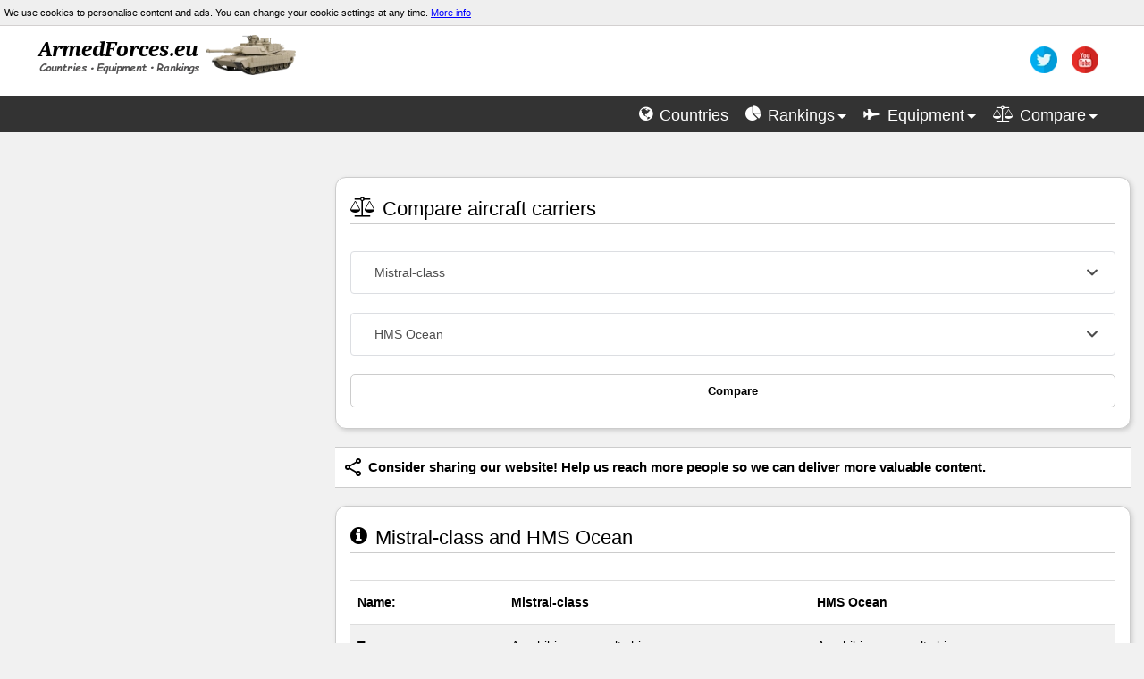

--- FILE ---
content_type: text/html; charset=utf-8
request_url: https://armedforces.eu/compare/aircraft_carriers_Mistral-class_vs_HMS_Ocean
body_size: 10195
content:
<!DOCTYPE html>

<html lang="en" xmlns="http://www.w3.org/1999/xhtml" prefix="og: http://ogp.me/ns#">
<head>
    <meta http-equiv="Content-Type" content="text/html; charset=UTF-8" />
    <title>Mistral-class vs HMS Ocean | Comparison aircraft carriers specifications</title>
    <link rel="Shortcut icon" href="/Images/icon/war-tank.png" />
    <meta name="viewport" content="width=device-width, initial-scale=1.0" />
    <meta name="twitter:card" content="summary_large_image" />
    <meta name="twitter:site" content="@armedforceseu" />
    <meta property="og:title" content="Mistral-class vs HMS Ocean | Comparison aircraft carriers specifications" />
    <meta property="og:type" content="website" />
    <meta property="og:url" content="https://armedforces.eu/compare/aircraft_carriers_Mistral-class_vs_HMS_Ocean" />
    <meta property="og:image" content="https://armedforces.eu/Images/armedforces.jpg" />
    <meta property="og:site_name" content="ArmedForces" />
    <meta property="og:description" />

    <meta name="description" content="Here you can compare specifications, production year, cost and pictures ships." />
    <meta name="keywords" content="ArmedForces, military, armed, forces, power, strength, compare, tank, jet, army, navy, war, weapon, aircraft, ship, battle, conflict, warfare" />

    <link href="/bundle/css?v=YmmrADtiLJOzkqtzzHUwveSEc1tRQanvGMJ_v_eQFTc1" rel="stylesheet"/>

    <link rel="stylesheet" href="/Content/slimselect.css" media="all">

    <style>
        /*div[dir="ltr"] {
            width: auto !important;
        }

        .adslot_2 {
            display: block;
            width: 300px;
            height: 250px;
            margin: auto;
            margin-bottom: 30px
        }

        .map-grid {
            display: grid;
            grid-template-columns: 1fr 1fr;
            column-gap: 50px;
            grid-row-gap: 40px;
            position: absolute;
            top: 20px;
            z-index: 9
        }

        .show-map {
            cursor: pointer;
            text-align: center;
            z-index: 9;
            margin: 0;
            grid-column: 1/3
        }

            .show-map .btn {
                font-weight: 600;
            }

        .map-grid img {
            width: 50%;
            z-index: 9;
            margin: auto;
        }

        .map-grid h2 {
            grid-column: 1/3;
            text-align: center;
            border: none;
            font-size: 34px;
            text-shadow: 2px 2px #000;
            font-weight: 600;
            color: #ccc;
        }

        .ModalDropDown {
            background-color: #fff;
            border: 1px solid #ccc;
            line-height: 30px;
            height: 30px;
            display: inline-block;
            padding: 4px 6px;
            margin-bottom: 9px;
            color: #555;
            -webkit-border-radius: 3px;
            -moz-border-radius: 3px;
            border-radius: 3px;
            width: 100%;
        }

        .compare {
            display: grid;
            grid-template-columns: 1fr 1fr;
            grid-column-gap: 10px;
        }

        .myTooltip:before, .myTooltip:after {
            visibility: visible;
            opacity: 1;
        }

        @media (min-width:979px) {
            .adslot_2 {
                width: 300px;
                height: 600px;
            }
        }

        @media (max-width:1184px) {
            .map-grid {
                grid-row-gap: 20px;
                top: 10px;
            }

                .map-grid h2 {
                    font-size: 28px;
                }
        }

        @media (max-width:570px) {
            .map-grid {
                grid-row-gap: 5px;
                top: 10px;
            }

                .map-grid h2 {
                    font-size: 18px;
                }

                .map-grid img {
                    width: 40%;
                    z-index: 9;
                    margin: auto;
                }
        }

        i.hide {
            color: #808080
        }

        table.spec {
            margin-bottom: 2rem;
        }

        .spec tr:hover td {
            background-color: #ccc !important;
        }

        .spec td a {
            text-decoration: none;
            font-weight: 600
        }

        .more-button {
            cursor: pointer;
            font-size: 16px;
            text-align: center;
            font-weight: 600;
        }

        .more-wrap {
            text-align: center;
        }

        .compare-images {
            display: grid;
            grid-template-columns: 1fr 1fr;
            column-gap: 10px;
            align-items: center;
            justify-items: center;
            overflow: hidden;
        }
        .image-compare:first-child {
            animation: 1s ease-in 1s moveInRight;
            animation-fill-mode: backwards;
        }

        .image-compare:nth-child(2) {
            animation: 1s ease-in 1s moveInLeft;
            animation-fill-mode: backwards;
        }

        .image-compare {
            width: 100%;
            height: 100%;
            filter: grayscale(80%);
            object-fit: cover;
            border-radius: 1rem;
            max-width: 320px;
            aspect-ratio: 3 / 2;
        }

            .image-compare:hover {
                filter: grayscale(0);
            }

            .chart-header {
                margin: 2rem 0;
            }
            .chart-header:first-child{
                margin-top:0;
            }
        .chart-header h3 {
            font-size: 20px;
        }

        .chart-header-icon {
            margin: 5px 0 15px 0;
            font-size: 20px;
            display: block;
        }

        .render_body {
            max-width: 1200px !important;
            margin: auto;
        }
        .select-compare {
            width: 100%;
            padding: 1rem;
            margin-bottom:1.5rem;
        }
        .canvas-wrap {
            height: 80px;
            display: inline;
        }
        .Dimensions-chart {
            display: inline;
            max-height:500px;
        }
        .image_title {
            margin-bottom:1rem;
            font-size:1.25rem;
        }
        #chart {
            margin-bottom:2rem;
        }
        @keyframes moveInLeft {
            0% {
                opacity: 0;
                transform: translateX(450px);
            }

            100% {
                opacity: 1;
                transform: translate(0);
            }
        }

        @keyframes moveInRight {
            0% {
                opacity: 0;
                transform: translateX(-450px);
            }

            100% {
                opacity: 1;
                transform: translate(0);
            }
        }*/

        div[dir="ltr"]{width:auto!important}.adslot_2{display:block;width:300px;height:250px;margin:auto;margin-bottom:30px}.map-grid{display:grid;grid-template-columns:1fr 1fr;column-gap:50px;grid-row-gap:40px;position:absolute;top:20px;z-index:9}.show-map{cursor:pointer;text-align:center;z-index:9;margin:0;grid-column:1/3}.show-map .btn{font-weight:600}.map-grid img{width:50%;z-index:9;margin:auto}.map-grid h2{grid-column:1/3;text-align:center;border:none;font-size:34px;text-shadow:2px 2px #000;font-weight:600;color:#ccc}.ModalDropDown{background-color:#fff;border:1px solid #ccc;line-height:30px;height:30px;display:inline-block;padding:4px 6px;margin-bottom:9px;color:#555;-webkit-border-radius:3px;-moz-border-radius:3px;border-radius:3px;width:100%}.compare{display:grid;grid-template-columns:1fr 1fr;grid-column-gap:10px}.myTooltip:before,.myTooltip:after{visibility:visible;opacity:1}@media (min-width:979px){.adslot_2{width:300px;height:600px}}@media (max-width:1184px){.map-grid{grid-row-gap:20px;top:10px}.map-grid h2{font-size:28px}}@media (max-width:570px){.map-grid{grid-row-gap:5px;top:10px}.map-grid h2{font-size:18px}.map-grid img{width:40%;z-index:9;margin:auto}}i.hide{color:gray}table.spec{margin-bottom:2rem}.spec tr:hover td{background-color:#ccc!important}.spec td a{text-decoration:none;font-weight:600}.more-button{cursor:pointer;font-size:16px;text-align:center;font-weight:600}.more-wrap{text-align:center}.compare-images{display:grid;grid-template-columns:1fr 1fr;column-gap:10px;align-items:center;justify-items:center;overflow:hidden}.image-compare:first-child{animation:1s ease-in 1s moveInRight;animation-fill-mode:backwards}.image-compare:nth-child(2){animation:1s ease-in 1s moveInLeft;animation-fill-mode:backwards}.image-compare{width:100%;height:100%;filter:grayscale(80%);object-fit:cover;border-radius:1rem;max-width:320px;aspect-ratio:3 / 2}.image-compare:hover{filter:grayscale(0)}.chart-header{margin:2rem 0}.chart-header:first-child{margin-top:0}.chart-header h3{font-size:20px}.chart-header-icon{margin:5px 0 15px 0;font-size:20px;display:block}.render_body{max-width:1200px!important;margin:auto}.select-compare{width:100%;padding:1rem;margin-bottom:1.5rem}.canvas-wrap{height:80px;display:inline}.Dimensions-chart{display:inline;max-height:500px}.image_title{margin-bottom:1rem;font-size:1.25rem}#chart{margin-bottom:2rem}@keyframes moveInLeft{0%{opacity:0;transform:translateX(450px)}100%{opacity:1;transform:translate(0)}}@keyframes moveInRight{0%{opacity:0;transform:translateX(-450px)}100%{opacity:1;transform:translate(0)}}
    </style>
    
    <script defer type="text/javascript" src="/bundle/js?v=HDJvMwtqQqfRNQF72UR5aiUOCUU01e7NVAAag3QUjTE1"></script>
    <script defer type="text/javascript" src="/scripts2/slimselect.min.js"></script>
    
    <script defer type="text/javascript" src="/scripts2/compare.vehicle-2.0.js"></script>

<script async src="//pagead2.googlesyndication.com/pagead/js/adsbygoogle.js"></script>
<script>
    (adsbygoogle = window.adsbygoogle || []).push({
        google_ad_client: "ca-pub-6091150537768694",
        enable_page_level_ads: true
    });
</script>
</head>
<body>
    <header class="main">
        <div class="cookie-info">
            <span>We use cookies to personalise content and ads. You can change your cookie settings at any time. <a href="/privacypolicy" target="_blank">More info</a></span>
        </div>

        <div class="collapse navbar-collapse" style="        height: auto;
        background-color: #fff;
">
            <div class="logo-wrap">
                <div class="logo_image" style=""><a href="/"><img src="/Images/logo/logo2.webp" width="300" height="55" alt="ArmedForces.eu" /></a></div>
                <div id="social" style="">
                    <ul class="social" style="">
                        <li><a class="bar_text" href="https://twitter.com/armedforceseu" rel="nofollow" title="twitter"><img class="bar_img" alt="twitter" src="/Images/social/twitter.webp" width="30" height="30" /></a></li>
                        <li><a class="bar_text" href="https://www.youtube.com/channel/UCSURhYYNj043oAGl7GR9iew" rel="nofollow" title="youtube"><img alt="youtube" class="bar_img" src="/Images/social/utube.webp" width="30" height="30" /></a></li>
                    </ul>
                </div>
            </div>

            <nav>
                <div id="head">
                    <ul class="top_nav">
                        <li><a class="bar_text" href="/countries" title="List of armed forces"><i class="fa fa-globe"></i> <span>Countries</span></a></li>
                        <li><span id="rankings_nav" class="bar_text" title="Rankings" onclick="open_menu('rankings')"><i class="fa fa-pie-chart"></i> <span>Rankings</span><b class="caret_nav"></b></span></li>
                        <li><span id="equipment_nav" class="bar_text" title="Military equipment" onclick="open_menu('equipment')"><i class="fa fa-fighter-jet"></i> <span>Equipment</span><b class="caret_nav"></b></span></li>
                        <li><span id="compare_nav" class="bar_text" title="Compare" onclick="open_menu('compare')"><i class="fa fa-balance-scale"></i> <span>Compare</span><b class="caret_nav"></b></span></li>
                    </ul>
                </div>

                <div class="menu-wrap" style="background:#555">
                    <div id="rankings" style=" display: none">
                        <div class="span3 footer-col">
                            <h5>Finances</h5>
                            <ul class="" style="font-size:14px">
                                <li><a href="/budget/ranking_military_Budget">Budget</a></li>
                                <li><a href="/budget/ranking_percent_gross_domestic_product">Percent of GDP</a></li>
                            </ul>
                            <h5>Manpower</h5>
                            <ul class="" style="font-size:14px">
                                <li><a href="/manpower/ranking_available_for_military">Available for military</a></li>
                                <li><a href="/manpower/ranking_active_personnel">Active personnel</a></li>
                                <li><a href="/manpower/ranking_reserve_personnel">Reserve personnel</a></li>
                            </ul>
                        </div>

                        <div class="span3 footer-col">
                            <h5>Land Forces</h5>
                            <ul class="" style="font-size: 14px
    ">
                                <li><a href="/land_forces/ranking_tanks">Tanks</a></li>
                                <li><a href="/land_forces/ranking_AFV">AFV</a></li>
                                <li><a href="/land_forces/ranking_artillery">Artillery</a></li>
                                <li><a href="/land_forces/ranking_self_propelled_artillery">Self-propelled artillery</a></li>
                                <li><a href="/land_forces/ranking_rocket_artillery">Rocket artillery</a></li>
                            </ul>
                        </div>

                        <div class="span3 footer-col">
                            <h5>Air Forces</h5>
                            <ul class="" style="font-size: 14px">
                                <li><a href="/air_forces/ranking_aircraft">Total aircraft</a></li>
                                <li><a href="/air_forces/ranking_fighter">Fighter aircraft</a></li>
                                <li><a href="/air_forces/ranking_multirole">Multirole combat aircraft</a></li>
                                <li><a href="/air_forces/ranking_attack_aircraft">Attack aircraft</a></li>
                                <li><a href="/air_forces/ranking_helicopters">Helicopters</a></li>
                                <li><a href="/air_forces/ranking_drones">Drones</a></li>
                            </ul>
                        </div>

                        <div class="span3 footer-col">
                            <h5>Navy</h5>
                            <ul class="" style="font-size:14px">
                                <li><a href="/navy/ranking_ships">Total naval</a></li>
                                <li><a href="/navy/ranking_aircraft_carriers">Aircraft carriers</a></li>
                                <li><a href="/navy/ranking_frigates">Frigates</a></li>
                                <li><a href="/navy/ranking_corvettes">Corvettes</a></li>
                                <li><a href="/navy/ranking_destroyers">Destroyers</a></li>
                                <li><a href="/navy/ranking_submarines">Submarines</a></li>
                            </ul>
                        </div>

                    </div>

                    <div id="equipment" style="display:none">

                        <div class="span4 footer-col">
                            <h5>Land Forces</h5>
                            <ul class="" style="font-size:14px">
                                <li><a href="/land_forces/tanks">Tanks</a></li>
                                <li><a href="/land_forces/afv">AFV</a></li>
                                <li><a href="/land_forces/self_propelled_artillery">Self-propelled artillery</a></li>
                                <li><a href="/land_forces/rocket_artillery">Rocket artillery</a></li>
                            </ul>
                        </div>

                        <div class="span4 footer-col">
                            <h5>Air Forces</h5>
                            <ul class="" style="font-size:14px">
                                <li><a href="/air_forces/fighter">Fighter aircraft</a></li>
                                <li><a href="/air_forces/multirole">Multirole combat aircraft</a></li>
                                <li><a href="/air_forces/attack">Attack aircraft</a></li>
                                <li><a href="/air_forces/helicopter">Helicopters</a></li>
                                <li><a href="/air_forces/drone">Combat drones</a></li>
                            </ul>
                        </div>

                        <div class="span4 footer-col">
                            <h5>Navy</h5>
                            <ul class="" style="font-size:14px">
                                <li><a href="/navy/aircraftcarrier">Aircraft carriers</a></li>
                                <li><a href="/navy/frigate">Frigates</a></li>
                                <li><a href="/navy/corvette">Corvettes</a></li>
                                <li><a href="/navy/destroyer">Destroyers</a></li>
                                <li><a href="/navy/submarine">Submarines</a></li>
                            </ul>
                        </div>

                    </div>

                    <div id="compare" style="display:none">
                        <div class="span3 footer-col">
                            <h5>Armed Forces</h5>
                            <ul class="" style="font-size:14px">
                                <li><a href="/compare/country">Countries and coalitions army</a></li>
                                <li><a href="/compare/custom_alliances">Alliance builder</a></li>
                            </ul>
                        </div>

                        <div class="span3 footer-col">
                            <h5>Land Forces</h5>
                            <ul class="" style="font-size:14px">
                                <li><a href="tanks">Tanks</a></li>
                                <li><a href="armored_fighting_vehicles">Armored fighting vehicles</a></li>
                                <li><a href="self-propelled_artillery">Self-propelled artillery</a></li>
                                <li><a href="rocket_artillery">Rocket artillery</a></li>
                            </ul>
                        </div>

                        <div class="span3 footer-col">
                            <h5>Air Forces</h5>
                            <ul class="" style="font-size:14px">
                                <li><a href="fighter_aircraft">Fighter aircraft</a></li>
                                <li><a href="multirole_aircraft">Multirole combat aircraft</a></li>
                                <li><a href="attack_bomber_aircraft">Attack aircraft</a></li>
                                <li><a href="helicopters">Helicopters</a></li>
                                <li><a href="drones">Combat Drones</a></li>
                            </ul>
                        </div>

                        <div class="span3 footer-col">
                            <h5>Navy</h5>
                            <ul class="" style="font-size:14px">
                                <li><a href="aircraft_carriers">Aircraft carriers</a></li>
                                <li><a href="frigates">Frigates</a></li>
                                <li><a href="corvettes">Corvettes</a></li>
                                <li><a href="destroyers">Destroyers</a></li>
                                <li><a href="submarines">Submarines</a></li>
                            </ul>
                        </div>

                    </div>
                </div>
            </nav>
        </div>
    </header>

    <div class="layout-content">
        <aside>


<script async src="//pagead2.googlesyndication.com/pagead/js/adsbygoogle.js"></script>
<!-- ArmedForcesRespLeft -->
<ins class="adsbygoogle adslot_2"
     data-ad-client="ca-pub-6091150537768694"
     data-ad-slot="8111234765"></ins>
<script>
    (adsbygoogle = window.adsbygoogle || []).push({});
</script>


<a href="https://militaryuv.com" rel="nofollow" style="text-decoration: none;">
    <div class="muv">
        <img src="/Images/logo13.webp" width="260" height="55" alt="militaryuv logo">
        <span>
            Visit the website dedicated to military drones. Here, you'll find technical data, charts and 3D visualizations.
        </span>
    </div>
</a>

            <!--Top Comparison-->
            <div id="top_comparison">
                <h5 class="title-bg">Top Comparison</h5>
                <ul class="post-category-list">
                    <li>
                        <img alt="small flag" class="flags2" loading="lazy" src="/Images/Flags/us.png" width="22" height="15" />
                        <a class="top_comparison" href="/compare/country_USA_vs_Russia">United States  vs  Russia</a>
                        <img alt="small flag" style="float:right" class="flags2" loading="lazy" src="/Images/Flags/ru.png" width="22" height="15" />
                    </li>
                    <li>
                        <img alt="small flag" class="flags2" loading="lazy" src="/Images/Flags/cn.png" width="22" height="15" />
                        <a class="top_comparison" href="/compare/country_China_vs_USA">China  vs  United States</a>
                        <img alt="small flag" style="float:right" class="flags2" loading="lazy" src="/Images/Flags/us.png" width="22" height="15" />
                    </li>
                    <li>
                        <img alt="small flag" class="flags2" loading="lazy" src="/Images/Flags/in.png" width="22" height="15" />
                        <a class="top_comparison" href="/compare/country_India_vs_Pakistan">India  vs  Pakistan</a>
                        <img alt="small flag" style="float:right" class="flags2" loading="lazy" src="/Images/Flags/pk.png" width="22" height="15" />
                    </li>
                    <li>
                        <img alt="small flag" class="flags2" loading="lazy" src="/Images/Flags/ir.png" width="22" height="15" />
                        <a class="top_comparison" href="/compare/country_Iran_vs_Saudi_Arabia">Iran  vs  Saudi Arabia</a>
                        <img alt="small flag" style="float:right" class="flags2" loading="lazy" src="/Images/Flags/sa.png" width="22" height="15" />
                    </li>
                    <li>
                        <img alt="small flag" class="flags2" loading="lazy" src="/Images/Flags/tr.png" width="22" height="15" />
                        <a class="top_comparison" href="/compare/country_Turkey_vs_Russia">Turkey  vs  Russia</a>
                        <img alt="small flag" style="float:right" class="flags2" loading="lazy" src="/Images/Flags/ru.png" width="22" height="15" />
                    </li>
                </ul>
            </div>

            <div style="margin-top:30px;">
                <h5 class="title-bg">Top Alliances Comparison</h5>
                <ul class="post-category-list">
                    <li>
                        <a class="top_comparison" href="/compare/country_NATO_vs_China_and_Russia">NATO vs China and Russia</a>
                    </li>
                    <li>
                        <a class="top_comparison" href="/compare/country_Israel_vs_Axis_of_Resistance">Israel vs Iran and Syria</a>
                    </li>
                    <li>
                        <a class="top_comparison" href="/compare/country_USA_vs_China_and_Russia">United States vs China and Russia</a>
                    </li>
                    <li>
                        <a class="top_comparison" href="/compare/country_NATO_vs_Russia">NATO vs Russia</a>
                    </li>
                </ul>
            </div>
        </aside>

        <main>
            



<article class="element shadow">
    <header>
        <h2><i class="fa fa-balance-scale"></i> Compare aircraft carriers</h2>
    </header>

<form action="/compare/aircraft_carriers_Mistral-class_vs_HMS_Ocean" method="post"><div class="content">

    <select name="select1" id="DropDown1" class="select-compare" data-id1="13">
    <optgroup label="Australia">
         <option value="11">Canberra-class</option>
    </optgroup>
    <optgroup label="China">
         <option value="16">Type 002 (Shandong)</option>
    </optgroup>
    <optgroup label="France">
         <option value="4">Charles de Gaulle</option>
         <option value="9">Clemenceau-class</option>
         <option value="13">Mistral-class</option>
    </optgroup>
    <optgroup label="Italy">
         <option value="7">Cavour</option>
         <option value="6">Giuseppe Garibaldi</option>
    </optgroup>
    <optgroup label="Japan">
         <option value="14">JS Izumo</option>
    </optgroup>
    <optgroup label="Republic of Korea">
         <option value="12">Dokdo-class</option>
    </optgroup>
    <optgroup label="Russia">
         <option value="8">Kiev-class</option>
         <option value="3">Kuznetsov-class</option>
    </optgroup>
    <optgroup label="United Kingdom">
         <option value="5">HMS Ocean</option>
         <option value="15">HMS Queen Elizabeth</option>
    </optgroup>
    <optgroup label="USA">
         <option value="10">Gerald R Ford-class</option>
         <option value="1">Nimitz-class</option>
         <option value="2">Wasp-class</option>
    </optgroup>
    </select>

    <select name="select2"  id="DropDown2" class="select-compare" data-id2="5">
    <optgroup label="Australia">
         <option value="11">Canberra-class</option>
    </optgroup>
    <optgroup label="China">
         <option value="16">Type 002 (Shandong)</option>
    </optgroup>
    <optgroup label="France">
         <option value="4">Charles de Gaulle</option>
         <option value="9">Clemenceau-class</option>
         <option value="13">Mistral-class</option>
    </optgroup>
    <optgroup label="Italy">
         <option value="7">Cavour</option>
         <option value="6">Giuseppe Garibaldi</option>
    </optgroup>
    <optgroup label="Japan">
         <option value="14">JS Izumo</option>
    </optgroup>
    <optgroup label="Republic of Korea">
         <option value="12">Dokdo-class</option>
    </optgroup>
    <optgroup label="Russia">
         <option value="8">Kiev-class</option>
         <option value="3">Kuznetsov-class</option>
    </optgroup>
    <optgroup label="United Kingdom">
         <option value="5">HMS Ocean</option>
         <option value="15">HMS Queen Elizabeth</option>
    </optgroup>
    <optgroup label="USA">
         <option value="10">Gerald R Ford-class</option>
         <option value="1">Nimitz-class</option>
         <option value="2">Wasp-class</option>
    </optgroup>
    </select>



<button class="btn btn-default btn-lg btn-block compare" type="submit">Compare</button>
</div>
</form></article>






<div class="share-buttons">
    <img alt="share this" src="/Images/share_black.svg" height="24" width="24" />
    <div class="text">
        Consider sharing our website! Help us reach more people so we can deliver more valuable content.
    </div>
</div>

<article class="element shadow">
    <header>
        <h1><i class="fa fa-info-circle"></i> Mistral-class and HMS Ocean</h1>
    </header>

    <div class="compare-images">
        <img class="image-compare" alt="Mistral-class" src="/Images/AircraftCarrier/min/Mistral.jpg">
        <img class="image-compare" alt="HMS Ocean" src="/Images/AircraftCarrier/min/HMS_Ocean.jpg">
    </div>

    

    <div class="content">
        <table class="spec">
            <tbody>
                <tr><th style="width:20%"><b>Name:</b></th> <th style="width:40%"><b>Mistral-class</b></th> <th style="width:40%"><b>HMS Ocean</b></th> </tr>
                <tr><td><b>Type:</b></td> <td>	Amphibious assault ship</td> <td>Amphibious assault ship</td> </tr>
                <tr><td><b>Origin:</b></td> <td>France</td> <td>United Kingdom</td> </tr>
                <tr><td><b>Produced:</b></td> <td>2002</td> <td>1998 (Commissioned)</td> </tr>
                <tr><td><b>Unit cost:</b></td> <td>600 million $ (2012)</td> <td>-</td> </tr>
                <tr><td class="break"></td><td></td><td></td></tr>

                <tr><td class="section"><b>Full description:</b></td> <td><a href="/navy/aircraftcarrier/Mistral-class">Description, operators</a></td> <td><a href="/navy/aircraftcarrier/HMS_Ocean">Description, operators</a></td> </tr>
            </tbody>
        </table>
    </div>

<div style="margin:50px auto">
    <script async src="//pagead2.googlesyndication.com/pagead/js/adsbygoogle.js"></script>
<ins class="adsbygoogle"
     style="display:block; text-align:center;"
     data-ad-layout="in-article"
     data-ad-format="fluid"
     data-ad-client="ca-pub-6091150537768694"
     data-ad-slot="6514650816"></ins>
<script>
    (adsbygoogle = window.adsbygoogle || []).push({});
</script>
</div>


</article>



<article class="element shadow">
    <header>
        <h2><i class="fa fa-gears"></i> Specifications</h2>
    </header>

    <div class="content">
        <table class="spec">
            <tbody>
                <tr><td style="width:20%"><b>Range:</b></td> <td style="width:40%">19,800 km</td> <td style="width:40%">13,000 km</td> </tr>
                <tr><td><b>Displacement:</b></td> <td>21,300 t</td> <td>21,500 t</td> </tr>
                <tr><td><b>Aircraft:</b></td> <td>16 heavy or 35 light helicopters</td> <td>18 helicopters</td> </tr>
                <tr><td><b>Speed:</b></td> <td>18.8 knots (35 km/h)</td> <td>18 kn (21 mph; 33 km/h)</td> </tr>
                <tr><td class="break"></td><td></td><td></td></tr>

                <tr><td><b>Crew:</b></td> <td>160</td> <td>465</td> </tr>
            </tbody>
        </table>
    </div>

    <div id="chart" class="content">
        <header class="chart-header">
            <h3>Displacement </h3>
            <span class="chart-header-icon"><i class="fa fa-ship"></i></span>
        </header>
        <div class="canvas-wrap"><canvas class="bar-chart" data-current-1="21300" data-current-2="21500" data-max="10" data-type="t"></canvas></div>

        <header class="chart-header">
            <h3>Speed </h3>
            <span class="chart-header-icon"><i class="fa fa-tachometer"></i></span>
        </header>
        <div class="canvas-wrap"><canvas class="bar-chart" data-current-1="35" data-current-2="33" data-max="10" data-type="km/h"></canvas></div>

        <header class="chart-header">
            <h3>Aircraft </h3>
            <span class="chart-header-icon"><i class="fa fa-plane"></i></span>
        </header>
        <div class="canvas-wrap"><canvas class="bar-chart" data-current-1="35" data-current-2="18" data-max="10" data-type="Aircraft or helicopters"></canvas></div>
    </div>

</article>

<article class="element shadow">
    <header>
        <h2><i class="fa fa-arrows"></i> Dimensions</h2>
    </header>

    <div class="content">
        <table class="spec">
            <tbody>
                <tr><td style="width:20%"><b>Length:</b></td> <td style="width:40%" id="length1">199 m</td> <td style="width:40%" id="length2">203.4 m</td> </tr>
                <tr><td><b>Beam:</b></td> <td id="width1">32 m</td> <td id="width2">35 m</td> </tr>
                <tr><td><b>Draft:</b></td> <td id="height1">6.3 m</td> <td id="height2">6.5 m</td> </tr>
            </tbody>
        </table>
    </div>

    <div class="content">
        <div class="Dimensions-chart"><canvas data-height-1="6.30" data-height-2="6.50" data-length-1="199.00" data-length-2="203.40" data-width-1="32.00" data-width-2="35.00" height="300" id="Dimensions"></canvas></div>
    </div>

<style type="text/css">
    .adslot_3 { display:block; width: 300px; height: 250px;margin:50px auto 10px auto }
    @media (min-width:768px) { .adslot_3 { width: 336px; height: 280px;margin:40px auto 10px auto } }
</style>




<script async src="//pagead2.googlesyndication.com/pagead/js/adsbygoogle.js"></script>
<!-- ArmedForcesResp468 -->
<ins class="adsbygoogle adslot_3"
     style="display:block"
     data-ad-client="ca-pub-6091150537768694"
     data-ad-slot="5501651169"
     data-ad-format="auto"></ins>
<script>
(adsbygoogle = window.adsbygoogle || []).push({});
</script>

</article>







<article class="element shadow">
    <header>
        <h2><i class="fa fa-image"></i> Images</h2>
    </header>

    <div class="content">
        <div class="image">
            <div class="image_title"><b>Mistral-class</b></div>

            <img src="/Images/AircraftCarrier/Mistral.jpg" loading="lazy" alt="Mistral-class"/>
            <div class="author"><b>Author:</b> By Simon Ghesquiere/Marine Nationale - Own work, CC BY-SA 3.0, https://commons.wikimedia.org/w/index.php?curid=25428936 <a href="/licenses">License</a></div>
        </div>


        <div class="image">
            <div class="image_title"><b>HMS Ocean</b></div>

            <img src="/Images/AircraftCarrier/HMS_Ocean.jpg" loading="lazy" alt="HMS Ocean" />
            <div class="author"><b>Author:</b> &quot;Apache Helicopter Takes off from HMS Ocean During Operation Ellamy MOD 45153052&quot; by Photo: LA(Phot) Guy Pool/MOD. Licensed under OGL via Commons - https://commons.wikimedia.org/wiki/File:Apache_Helicopter_Takes_off_from_HMS_Ocean_During_Operation_Ellamy_MOD_45153052.jpg#/media/File:Apache_Helicopter_Takes_off_from_HMS_Ocean_During_Operation_Ellamy_MOD_45153052.jpg <a href="/licenses">License</a></div>
        </div>
    </div>

</article>









<div class="share-buttons">
    <img alt="share this" src="/Images/share_black.svg" height="24" width="24" />
    <div class="text">
        Consider sharing our website! Help us reach more people so we can deliver more valuable content.
    </div>
</div>

<script>
    var name1 = "Mistral-class";
    var name2 = "HMS Ocean";

    var length = 'Length';
    var width = 'Beam';
    var height = 'Draft';
</script>


        </main>
    </div>

    <footer class="main">
        <nav class="footer_nav">
            <div>
                <h5>About Us</h5>
                <div style="color: #ababab;">
                    All information comes from wikipedia.org, cia.gov, icanw.org, government websites and press releases.
                    Owner of this site is not responsible for potential  mistakes or lacks of data.
                    Despite the efforts of the greatest correspondence with the reality, there is no guarantee, that all the data is true.
                    Some information is indicative and estimated because of lack of official or up-to-date data.
                    <a href="/licenses">License images and icons.</a>
                </div>
            </div>
            <div>
                <h5>Branches</h5>
                <ul style="font-size:14px">
                    <li><a href="/land_forces">Land Forces</a></li>
                    <li><a href="/air_forces">Air Forces</a></li>
                    <li><a href="/navy">Naval Forces</a></li>
                    <li><a href="/budget">Military Budget</a></li>
                    <li><a href="/manpower">Manpower</a></li>
                </ul>
            </div>
            <div>
                <h5>Top armed forces</h5>
                <ul class="post-list">
                    <li><a href="/USA">United States</a></li>
                    <li><a href="/Russia">Russia</a></li>
                    <li><a href="/China">China</a></li>
                    <li><a href="/United_Kingdom">United Kingdom</a></li>
                    <li><a href="/France">France</a></li>
                </ul>
            </div>
            <div>
                <h5>Military equipment</h5>
                <ul class="img-feed">
                    <li><a href="/land_forces/tanks"><img src="/Images/Min/tank.jpeg" loading="lazy" width="60" height="60" alt="Image Tanks" /></a></li>
                    <li><a href="/land_forces/afv"><img src="/Images/Min/afv.jpg" loading="lazy" width="60" height="60" alt="Image AFV" /></a></li>
                    <li><a href="/land_forces/self_propelled_artillery"><img src="/Images/Min/sfa.jpg" loading="lazy" width="60" height="60" alt="Image Artillery" /></a></li>
                    <li><a href="/land_forces/rocket_artillery"><img src="/Images/Min/ars.jpg" loading="lazy" width="60" height="60" alt="Image Rocket Artillery" /></a></li>
                    <li><a href="/air_forces/fighter"><img src="/Images/Min/fighter.jpg" loading="lazy" width="60" height="60" alt="Image Fighters Aircraft" /></a></li>
                    <li><a href="/air_forces/multirole"><img src="/Images/Min/multirole.jpg" loading="lazy" width="60" height="60" alt="Image Multirole Aircraft" /></a></li>
                    <li><a href="/air_forces/attack"><img src="/Images/Min/attack.jpg" loading="lazy" width="60" height="60" alt="Image Attack Aircraft" /></a></li>
                    <li><a href="/air_forces/helicopter"><img src="/Images/Min/helicopter.jpg" loading="lazy" width="60" height="60" alt="Image Helicopters" /></a></li>
                    <li><a href="/air_forces/drone"><img src="/Images/Min/drone.jpg" loading="lazy" width="60" height="60" alt="Image combat drone" /></a></li>
                    <li><a href="/navy/aircraftcarrier"><img src="/Images/Min/carrier.jpg" loading="lazy" width="60" height="60" alt="Image Aircraft Carrier" /></a></li>
                    <li><a href="/navy/destroyer"><img src="/Images/Min/destroyer.jpg" loading="lazy" width="60" height="60" alt="Image Destroyers" /></a></li>
                    <li><a href="/navy/frigate"><img src="/Images/Min/frigate.jpg" loading="lazy" width="60" height="60" alt="Image Frigates" /></a></li>
                    <li><a href="/navy/corvette"><img src="/Images/Min/corvette.jpg" loading="lazy" width="60" height="60" alt="Image Corvettes" /></a></li>
                    <li><a href="/navy/submarine"><img src="/Images/Min/submarine.jpg" loading="lazy" width="60" height="60" alt="Image Submarines" /></a></li>
                </ul>
            </div>
        </nav>


        <div class="footer-info">
            <div class="" style="color: #ababab;font-size: 11px;">Copyright &copy; 2019 ArmedForces.eu. All rights reserved.</div>
            <div class="" style="color: #ababab;">
                <a href="/privacypolicy">Privacy policy</a>
                <span style="padding-left:0">
                    &nbsp;&nbsp;&nbsp;|&nbsp;&nbsp;&nbsp;<a href="/">Home</a>&nbsp;&nbsp;&nbsp;|&nbsp;&nbsp;&nbsp;<a href="/contact">Contact</a>
                </span>
            </div>
        </div>

    </footer>

<script>
        (function (i, s, o, g, r, a, m) {
            i['GoogleAnalyticsObject'] = r; i[r] = i[r] || function () {
                (i[r].q = i[r].q || []).push(arguments)
            }, i[r].l = 1 * new Date(); a = s.createElement(o),
            m = s.getElementsByTagName(o)[0]; a.async = 1; a.src = g; m.parentNode.insertBefore(a, m)
        })(window, document, 'script', '//www.google-analytics.com/analytics.js', 'ga');

        ga('create', 'UA-67879051-2', 'auto');
        ga('send', 'pageview');

</script>

</body>
</html>


--- FILE ---
content_type: text/html; charset=utf-8
request_url: https://www.google.com/recaptcha/api2/aframe
body_size: 268
content:
<!DOCTYPE HTML><html><head><meta http-equiv="content-type" content="text/html; charset=UTF-8"></head><body><script nonce="rhII6_YrIpWR4NWR3KuqMw">/** Anti-fraud and anti-abuse applications only. See google.com/recaptcha */ try{var clients={'sodar':'https://pagead2.googlesyndication.com/pagead/sodar?'};window.addEventListener("message",function(a){try{if(a.source===window.parent){var b=JSON.parse(a.data);var c=clients[b['id']];if(c){var d=document.createElement('img');d.src=c+b['params']+'&rc='+(localStorage.getItem("rc::a")?sessionStorage.getItem("rc::b"):"");window.document.body.appendChild(d);sessionStorage.setItem("rc::e",parseInt(sessionStorage.getItem("rc::e")||0)+1);localStorage.setItem("rc::h",'1768602754424');}}}catch(b){}});window.parent.postMessage("_grecaptcha_ready", "*");}catch(b){}</script></body></html>